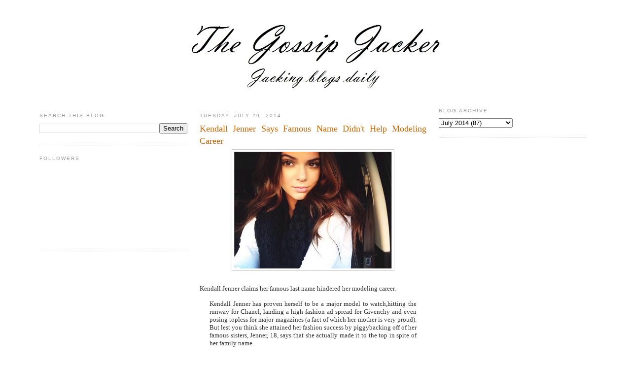

--- FILE ---
content_type: text/html; charset=UTF-8
request_url: http://www.gossipjacker.com/2014/07/kendall-jenner-says-famous-name-didnt.html
body_size: 9895
content:
<!DOCTYPE html>
<html dir='ltr' xmlns='http://www.w3.org/1999/xhtml' xmlns:b='http://www.google.com/2005/gml/b' xmlns:data='http://www.google.com/2005/gml/data' xmlns:expr='http://www.google.com/2005/gml/expr'>
<head>
<link href='https://www.blogger.com/static/v1/widgets/2944754296-widget_css_bundle.css' rel='stylesheet' type='text/css'/>
<meta content='text/html; charset=UTF-8' http-equiv='Content-Type'/>
<meta content='blogger' name='generator'/>
<link href='http://www.gossipjacker.com/favicon.ico' rel='icon' type='image/x-icon'/>
<link href='http://www.gossipjacker.com/2014/07/kendall-jenner-says-famous-name-didnt.html' rel='canonical'/>
<!--Can't find substitution for tag [blog.ieCssRetrofitLinks]-->
<link href='https://blogger.googleusercontent.com/img/b/R29vZ2xl/AVvXsEhxEsMo0cPqhrJYHl_2bhjuAqdn6Qem72mXZzhKgbV2htO5U89fzczkQ1Zz8IRkPMQ_EajKGDoo2MKmPPczQSDS7xhRLMBBoBLCJKxqcIpAa2In4_OgcQLtp1u7Mz7d-rPPDIixzkTvK8HO/s1600/Screen+Shot+2014-07-29+at+3.34.38+PM.png' rel='image_src'/>
<meta content='http://www.gossipjacker.com/2014/07/kendall-jenner-says-famous-name-didnt.html' property='og:url'/>
<meta content='Kendall Jenner Says Famous Name Didn&#39;t Help Modeling Career ' property='og:title'/>
<meta content='   Kendall Jenner claims her famous last name hindered her modeling career.  ' property='og:description'/>
<meta content='https://blogger.googleusercontent.com/img/b/R29vZ2xl/AVvXsEhxEsMo0cPqhrJYHl_2bhjuAqdn6Qem72mXZzhKgbV2htO5U89fzczkQ1Zz8IRkPMQ_EajKGDoo2MKmPPczQSDS7xhRLMBBoBLCJKxqcIpAa2In4_OgcQLtp1u7Mz7d-rPPDIixzkTvK8HO/w1200-h630-p-k-no-nu/Screen+Shot+2014-07-29+at+3.34.38+PM.png' property='og:image'/>
<title>Celebrity Gossip and Entertainment News: Kendall Jenner Says Famous Name Didn't Help Modeling Career </title>
<style id='page-skin-1' type='text/css'><!--
/*
-----------------------------------------------
Blogger Template Style
Name:     Minima
Designer: Douglas Bowman
URL:      www.stopdesign.com
Date:     26 Feb 2004
Updated by: Blogger Team
----------------------------------------------- */
/* Variable definitions
====================
<Variable name="bgcolor" description="Page Background Color"
type="color" default="#fff">
<Variable name="textcolor" description="Text Color"
type="color" default="#333">
<Variable name="linkcolor" description="Link Color"
type="color" default="#58a">
<Variable name="pagetitlecolor" description="Blog Title Color"
type="color" default="#666">
<Variable name="descriptioncolor" description="Blog Description Color"
type="color" default="#999">
<Variable name="titlecolor" description="Post Title Color"
type="color" default="#c60">
<Variable name="bordercolor" description="Border Color"
type="color" default="#ccc">
<Variable name="sidebarcolor" description="Sidebar Title Color"
type="color" default="#999">
<Variable name="sidebartextcolor" description="Sidebar Text Color"
type="color" default="#666">
<Variable name="visitedlinkcolor" description="Visited Link Color"
type="color" default="#999">
<Variable name="bodyfont" description="Text Font"
type="font" default="normal normal 100% Georgia, Serif">
<Variable name="headerfont" description="Sidebar Title Font"
type="font"
default="normal normal 78% 'Trebuchet MS',Trebuchet,Arial,Verdana,Sans-serif">
<Variable name="pagetitlefont" description="Blog Title Font"
type="font"
default="normal normal 200% Georgia, Serif">
<Variable name="descriptionfont" description="Blog Description Font"
type="font"
default="normal normal 78% 'Trebuchet MS', Trebuchet, Arial, Verdana, Sans-serif">
<Variable name="postfooterfont" description="Post Footer Font"
type="font"
default="normal normal 78% 'Trebuchet MS', Trebuchet, Arial, Verdana, Sans-serif">
<Variable name="startSide" description="Side where text starts in blog language"
type="automatic" default="left">
<Variable name="endSide" description="Side where text ends in blog language"
type="automatic" default="right">
*/
/* Use this with templates/template-twocol.html */
#navbar-iframe{display:none!important}
body, .body-fauxcolumn-outer {
background:#ffffff;
margin:0;
margin-top:25px;
color:#333333;
font:x-small Georgia Serif;
font-size/* */:/**/small;
font-size: /**/small;
text-align: center;
}
a:link {
color:#5588aa;
text-decoration:none;
}
a:visited {
color:#999999;
text-decoration:none;
}
a:hover {
color:#cc6600;
text-decoration:underline;
}
a img {
border-width:0;
}
/* Header
-----------------------------------------------
*/
#header-wrapper {
width:700px;
margin:0 auto 10px;
border:0px solid #cccccc;
}
#header-inner {
background-position: center;
margin-left: auto;
margin-right: auto;
}
#header {
margin: 5px;
border: 0px solid #cccccc;
text-align: center;
color:#666666;
}
#header h1 {
margin:5px 5px 0;
padding:15px 20px .25em;
line-height:1.2em;
text-transform:uppercase;
letter-spacing:.2em;
font: normal normal 200% Georgia, Serif;
}
#header a {
color:#666666;
text-decoration:none;
}
#header a:hover {
color:#666666;
}
#header .description {
margin:0 5px 5px;
padding:0 20px 15px;
max-width:700px;
text-transform:uppercase;
letter-spacing:.2em;
line-height: 1.4em;
font: normal normal 78% 'Trebuchet MS', Trebuchet, Arial, Verdana, Sans-serif;
color: #999999;
}
#header img {
margin-left: auto;
margin-right: auto;
}
/* Outer-Wrapper
----------------------------------------------- */
#outer-wrapper {
width: 1100px;
margin:0 auto;
padding:10px;
text-align:left;
font: normal normal 100% Georgia, Serif;
}
#main-wrapper {
width: 460px;
float: left;
margin-left:25px;
margin-top:10px;
text-align:justify;
word-wrap: break-word; /* fix for long text breaking sidebar float in IE */
overflow: hidden;     /* fix for long non-text content breaking IE sidebar float */
}
#sidebar-wrapper {
width: 300px;
float: right;
word-wrap: break-word; /* fix for long text breaking sidebar float in IE */
overflow: hidden;      /* fix for long non-text content breaking IE sidebar float */
}
#left-sidebar-wrapper { margin-top:10px; margin-left:-10px; width: 300px; float: left; word-wrap: break-word; /* fix for long text breaking sidebar float in IE */ overflow: hidden; /* fix for long non-text content breaking IE sidebar float */ }
/* Headings
----------------------------------------------- */
h2 {
margin:1.5em 0 .75em;
font:normal normal 78% 'Trebuchet MS',Trebuchet,Arial,Verdana,Sans-serif;
line-height: 1.4em;
text-transform:uppercase;
letter-spacing:.2em;
color:#999999;
}
/* Posts
-----------------------------------------------
*/
h2.date-header {
margin:1.5em 0 .5em;
}
.post {
margin:.5em 0 1.5em;
border-bottom:1px dotted #cccccc;
padding-bottom:1.5em;
}
.post h3 {
margin:.25em 0 0;
padding:0 0 4px;
font-size:140%;
font-weight:normal;
line-height:1.4em;
color:#cc6600;
}
.post h3 a, .post h3 a:visited, .post h3 strong {
display:block;
text-decoration:none;
color:#cc6600;
font-weight:normal;
}
.post h3 strong, .post h3 a:hover {
color:#333333;
}
.post-body {
margin:0 0 .75em;
line-height:1.6em;
}
.post-body blockquote {
line-height:1.3em;
}
.post-footer {
margin: .75em 0;
color:#999999;
text-transform:uppercase;
letter-spacing:.1em;
font: normal normal 78% 'Trebuchet MS', Trebuchet, Arial, Verdana, Sans-serif;
line-height: 1.4em;
}
.comment-link {
margin-left:.6em;
}
.post img {
padding:4px;
border:1px solid #cccccc;
}
.post blockquote {
margin:1em 20px;
}
.post blockquote p {
margin:.75em 0;
}
/* Comments
----------------------------------------------- */
#comments h4 {
margin:1em 0;
font-weight: bold;
line-height: 1.4em;
text-transform:uppercase;
letter-spacing:.2em;
color: #999999;
}
#comments-block {
margin:1em 0 1.5em;
line-height:1.6em;
}
#comments-block .comment-author {
margin:.5em 0;
}
#comments-block .comment-body {
margin:.25em 0 0;
}
#comments-block .comment-footer {
margin:-.25em 0 2em;
line-height: 1.4em;
text-transform:uppercase;
letter-spacing:.1em;
}
#comments-block .comment-body p {
margin:0 0 .75em;
}
.deleted-comment {
font-style:italic;
color:gray;
}
#blog-pager-newer-link {
float: left;
}
#blog-pager-older-link {
float: right;
}
#blog-pager {
text-align: center;
}
.feed-links {
clear: both;
line-height: 2.5em;
}
/* Sidebar Content
----------------------------------------------- */
.sidebar {
color: #666666;
line-height: 1.5em;
}
.sidebar ul {
list-style:none;
margin:0 0 0;
padding:0 0 0;
}
.sidebar li {
margin:0;
padding-top:0;
padding-right:0;
padding-bottom:.25em;
padding-left:15px;
text-indent:-15px;
line-height:1.5em;
}
.sidebar .widget, .main .widget {
border-bottom:1px dotted #cccccc;
margin:0 0 1.5em;
padding:0 0 1.5em;
}
.main .Blog {
border-bottom-width: 0;
}
/* Profile
----------------------------------------------- */
.profile-img {
float: left;
margin-top: 0;
margin-right: 5px;
margin-bottom: 5px;
margin-left: 0;
padding: 4px;
border: 1px solid #cccccc;
}
.profile-data {
margin:0;
text-transform:uppercase;
letter-spacing:.1em;
font: normal normal 78% 'Trebuchet MS', Trebuchet, Arial, Verdana, Sans-serif;
color: #999999;
font-weight: bold;
line-height: 1.6em;
}
.profile-datablock {
margin:.5em 0 .5em;
}
.profile-textblock {
margin: 0.5em 0;
line-height: 1.6em;
}
.profile-link {
font: normal normal 78% 'Trebuchet MS', Trebuchet, Arial, Verdana, Sans-serif;
text-transform: uppercase;
letter-spacing: .1em;
}
/* Footer
----------------------------------------------- */
#footer {
width:660px;
clear:both;
margin:0 auto;
padding-top:15px;
line-height: 1.6em;
text-transform:uppercase;
letter-spacing:.1em;
text-align: center;
}

--></style>
<link href='http://www.iconj.com/ico/8/m/8mwrl0gicw.ico' rel='shortcut icon' type='image/x-icon'/>
<link href='https://www.blogger.com/dyn-css/authorization.css?targetBlogID=8371343894856144055&amp;zx=628bd869-f172-456b-a24e-0ccb0fea85a0' media='none' onload='if(media!=&#39;all&#39;)media=&#39;all&#39;' rel='stylesheet'/><noscript><link href='https://www.blogger.com/dyn-css/authorization.css?targetBlogID=8371343894856144055&amp;zx=628bd869-f172-456b-a24e-0ccb0fea85a0' rel='stylesheet'/></noscript>
<meta name='google-adsense-platform-account' content='ca-host-pub-1556223355139109'/>
<meta name='google-adsense-platform-domain' content='blogspot.com'/>

<!-- data-ad-client=ca-pub-7208842722764394 -->

</head>
<body>
<div class='navbar no-items section' id='navbar'>
</div>
<div id='outer-wrapper'><div id='wrap2'>
<!-- skip links for text browsers -->
<span id='skiplinks' style='display:none;'>
<a href='#main'>skip to main </a> |
      <a href='#sidebar'>skip to sidebar</a>
</span>
<div id='header-wrapper'>
<div class='header section' id='header'><div class='widget Header' data-version='1' id='Header1'>
<div id='header-inner'>
<a href='http://www.gossipjacker.com/' style='display: block'>
<img alt='Celebrity Gossip and Entertainment News' height='153px; ' id='Header1_headerimg' src='https://blogger.googleusercontent.com/img/b/R29vZ2xl/AVvXsEgBux6N-s2V_xpC1z00W1eNsQTRzfKOvbHZJwBEltPmZ3tiHcHcIokbSbaMxvThfYlW0lUaaQWEPmwVhBuPbfKy352NHWZT4biBif0H3kySnsZoKk5DorMC2cp8UFxvWBIznLVJ1OiNQAwR/s1600-r/GJhead.png' style='display: block' width='550px; '/>
</a>
</div>
</div></div>
</div>
<div id='content-wrapper'>
<div id='crosscol-wrapper' style='text-align:center'>
<div class='crosscol no-items section' id='crosscol'></div>
</div>
<div id='left-sidebar-wrapper'><div class='sidebar section' id='left-sidebar'><div class='widget BlogSearch' data-version='1' id='BlogSearch1'>
<h2 class='title'>Search This Blog</h2>
<div class='widget-content'>
<div id='BlogSearch1_form'>
<form action='http://www.gossipjacker.com/search' class='gsc-search-box' target='_top'>
<table cellpadding='0' cellspacing='0' class='gsc-search-box'>
<tbody>
<tr>
<td class='gsc-input'>
<input autocomplete='off' class='gsc-input' name='q' size='10' title='search' type='text' value=''/>
</td>
<td class='gsc-search-button'>
<input class='gsc-search-button' title='search' type='submit' value='Search'/>
</td>
</tr>
</tbody>
</table>
</form>
</div>
</div>
<div class='clear'></div>
</div><div class='widget Followers' data-version='1' id='Followers1'>
<h2 class='title'>Followers</h2>
<div class='widget-content'>
<div id='Followers1-wrapper'>
<div style='margin-right:2px;'>
<div><script type="text/javascript" src="https://apis.google.com/js/platform.js"></script>
<div id="followers-iframe-container"></div>
<script type="text/javascript">
    window.followersIframe = null;
    function followersIframeOpen(url) {
      gapi.load("gapi.iframes", function() {
        if (gapi.iframes && gapi.iframes.getContext) {
          window.followersIframe = gapi.iframes.getContext().openChild({
            url: url,
            where: document.getElementById("followers-iframe-container"),
            messageHandlersFilter: gapi.iframes.CROSS_ORIGIN_IFRAMES_FILTER,
            messageHandlers: {
              '_ready': function(obj) {
                window.followersIframe.getIframeEl().height = obj.height;
              },
              'reset': function() {
                window.followersIframe.close();
                followersIframeOpen("https://www.blogger.com/followers/frame/8371343894856144055?colors\x3dCgt0cmFuc3BhcmVudBILdHJhbnNwYXJlbnQaByM2NjY2NjYiByM1NTg4YWEqByNmZmZmZmYyByNjYzY2MDA6ByM2NjY2NjZCByM1NTg4YWFKByM5OTk5OTlSByM1NTg4YWFaC3RyYW5zcGFyZW50\x26pageSize\x3d21\x26hl\x3den\x26origin\x3dhttp://www.gossipjacker.com");
              },
              'open': function(url) {
                window.followersIframe.close();
                followersIframeOpen(url);
              }
            }
          });
        }
      });
    }
    followersIframeOpen("https://www.blogger.com/followers/frame/8371343894856144055?colors\x3dCgt0cmFuc3BhcmVudBILdHJhbnNwYXJlbnQaByM2NjY2NjYiByM1NTg4YWEqByNmZmZmZmYyByNjYzY2MDA6ByM2NjY2NjZCByM1NTg4YWFKByM5OTk5OTlSByM1NTg4YWFaC3RyYW5zcGFyZW50\x26pageSize\x3d21\x26hl\x3den\x26origin\x3dhttp://www.gossipjacker.com");
  </script></div>
</div>
</div>
<div class='clear'></div>
</div>
</div></div></div>
<div id='main-wrapper'>
<div class='main section' id='main'><div class='widget Blog' data-version='1' id='Blog1'>
<div class='blog-posts hfeed'>

          <div class="date-outer">
        
<h2 class='date-header'><span>Tuesday, July 29, 2014</span></h2>

          <div class="date-posts">
        
<div class='post-outer'>
<div class='post hentry'>
<a name='8656154002249012112'></a>
<h3 class='post-title entry-title'>
<a href='http://www.gossipjacker.com/2014/07/kendall-jenner-says-famous-name-didnt.html'>Kendall Jenner Says Famous Name Didn't Help Modeling Career </a>
</h3>
<div class='post-header-line-1'></div>
<div class='post-body entry-content'>
<div class="separator" style="clear: both; text-align: center;">
<a href="https://blogger.googleusercontent.com/img/b/R29vZ2xl/AVvXsEhxEsMo0cPqhrJYHl_2bhjuAqdn6Qem72mXZzhKgbV2htO5U89fzczkQ1Zz8IRkPMQ_EajKGDoo2MKmPPczQSDS7xhRLMBBoBLCJKxqcIpAa2In4_OgcQLtp1u7Mz7d-rPPDIixzkTvK8HO/s1600/Screen+Shot+2014-07-29+at+3.34.38+PM.png" imageanchor="1" style="margin-left: 1em; margin-right: 1em;"><img border="0" height="237" src="https://blogger.googleusercontent.com/img/b/R29vZ2xl/AVvXsEhxEsMo0cPqhrJYHl_2bhjuAqdn6Qem72mXZzhKgbV2htO5U89fzczkQ1Zz8IRkPMQ_EajKGDoo2MKmPPczQSDS7xhRLMBBoBLCJKxqcIpAa2In4_OgcQLtp1u7Mz7d-rPPDIixzkTvK8HO/s1600/Screen+Shot+2014-07-29+at+3.34.38+PM.png" width="320" /></a></div>
<br />
Kendall Jenner claims her famous last name hindered her modeling career.<br />
<a name="more"></a><blockquote>
Kendall Jenner has proven herself to be a major model to watch,hitting the runway for Chanel, landing a high-fashion ad spread for Givenchy and even posing topless for major magazines (a fact of which her mother is very proud). But lest you think she attained her fashion success by piggybacking off of her famous sisters, Jenner, 18, says that she actually made it to the top in spite of her family name.</blockquote>
<blockquote>
&#8220;People think that this [success] just came to me. But it didn&#8217;t. What I have has almost worked against me,&#8221; Jenner says in the most recent edition of LOVE magazine, according to The Cut. &#8220;I had to work even harder to get where I wanted because people didn&#8217;t take me seriously as a model. Because of the TV show.&#8221;</blockquote>
<blockquote>
Jenner also throws some shade at the casting agents who wouldn&#8217;t take her seriously &#8212; and shares a surprising triumph from her auditions. &#8220;I went on castings and some people weren&#8217;t feeling me because of my name. But it was great when people didn&#8217;t recognize me. I was like, &#8216;Thank you. Please don&#8217;t recognize me,'&#8221; she says. (And she proves her commitment to chameleon-like transformation with a few dramatic spreads in the piece, like the one below.)</blockquote>
<blockquote>
Sister Kim Kardashian backs her up in the piece, according to The Cut. &#8220;She had to work extra hard to gain this respect and to fight for people to see she&#8217;s serious. Marc Jacobs gave her a real shot and treated her like any other model &#8230; Then Riccardo [Tisci] and Karl [Lagerfeld] gave her a chance and she has proven that she is the real deal.&#8221;</blockquote>
<blockquote>
And though Jenner appreciates her sisters&#8217; support, that doesn&#8217;t mean she wants them to show it from the front row. &#8220;Kim was invited to a lot of the shows that I was in,&#8221; she says. &#8220;She called me before and was like, &#8216;Hey, I was invited to the show, I just wanted to let you know. Do you want me to come?&#8217; and I was like, &#8216;No.'&#8221; She also reiterates her position that supermodels were her superheroes growing up &#8212; and we can&#8217;t help but wonder if she&#8217;s on her way to joining their ranks at the rate she&#8217;s going.</blockquote>
Jacked from <a href="http://stylenews.peoplestylewatch.com/2014/07/28/kendall-jenner-topless-photos-love-magazine-modeling/">Style News </a>
<div style='clear: both;'></div>
</div>
<div class='post-footer'>
<div class='post-footer-line post-footer-line-1'><span class='post-author vcard'>
Posted by
<span class='fn'>The Blog Jacker</span>
</span>
<span class='post-timestamp'>
at
<a class='timestamp-link' href='http://www.gossipjacker.com/2014/07/kendall-jenner-says-famous-name-didnt.html' rel='bookmark' title='permanent link'><abbr class='published' title='2014-07-29T15:42:00-04:00'>3:42&#8239;PM</abbr></a>
</span>
<span class='post-comment-link'>
</span>
<span class='post-icons'>
<span class='item-control blog-admin pid-867909821'>
<a href='https://www.blogger.com/post-edit.g?blogID=8371343894856144055&postID=8656154002249012112&from=pencil' title='Edit Post'>
<img alt='' class='icon-action' height='18' src='https://resources.blogblog.com/img/icon18_edit_allbkg.gif' width='18'/>
</a>
</span>
</span>
</div>
<div class='post-footer-line post-footer-line-2'><span class='post-labels'>
</span>
</div>
<div class='post-footer-line post-footer-line-3'></div>
</div>
</div>
<div class='comments' id='comments'>
<a name='comments'></a>
<h4>5 comments:</h4>
<div id='Blog1_comments-block-wrapper'>
<dl class='avatar-comment-indent' id='comments-block'>
<dt class='comment-author ' id='c8577079971192347591'>
<a name='c8577079971192347591'></a>
<div class="avatar-image-container avatar-stock"><span dir="ltr"><img src="//resources.blogblog.com/img/blank.gif" width="35" height="35" alt="" title="Anonymous">

</span></div>
Anonymous
said...
</dt>
<dd class='comment-body' id='Blog1_cmt-8577079971192347591'>
<p>
BITCH PLEASE!!!!! Tall pasty skinned knee knockin broads like you are a dime a dozen and granted you are beautiful THE ONLY REASON YOU ARE GRACING RUNWAYS AND MAGAZINE COVERS IS BECAUSE YOU ARE A BABY KARDASHIAN!!!!!
</p>
</dd>
<dd class='comment-footer'>
<span class='comment-timestamp'>
<a href='http://www.gossipjacker.com/2014/07/kendall-jenner-says-famous-name-didnt.html?showComment=1406668776426#c8577079971192347591' title='comment permalink'>
July 29, 2014 at 5:19&#8239;PM
</a>
<span class='item-control blog-admin pid-1685550848'>
<a class='comment-delete' href='https://www.blogger.com/comment/delete/8371343894856144055/8577079971192347591' title='Delete Comment'>
<img src='https://resources.blogblog.com/img/icon_delete13.gif'/>
</a>
</span>
</span>
</dd>
<dt class='comment-author ' id='c42099852311661170'>
<a name='c42099852311661170'></a>
<div class="avatar-image-container avatar-stock"><span dir="ltr"><img src="//resources.blogblog.com/img/blank.gif" width="35" height="35" alt="" title="Anonymous">

</span></div>
Anonymous
said...
</dt>
<dd class='comment-body' id='Blog1_cmt-42099852311661170'>
<p>
If it was for her sister, Kim, she would be doing Sears<br />catalogs!!
</p>
</dd>
<dd class='comment-footer'>
<span class='comment-timestamp'>
<a href='http://www.gossipjacker.com/2014/07/kendall-jenner-says-famous-name-didnt.html?showComment=1406687952841#c42099852311661170' title='comment permalink'>
July 29, 2014 at 10:39&#8239;PM
</a>
<span class='item-control blog-admin pid-1685550848'>
<a class='comment-delete' href='https://www.blogger.com/comment/delete/8371343894856144055/42099852311661170' title='Delete Comment'>
<img src='https://resources.blogblog.com/img/icon_delete13.gif'/>
</a>
</span>
</span>
</dd>
<dt class='comment-author ' id='c775853527822861035'>
<a name='c775853527822861035'></a>
<div class="avatar-image-container avatar-stock"><span dir="ltr"><img src="//resources.blogblog.com/img/blank.gif" width="35" height="35" alt="" title="zeeedeee">

</span></div>
zeeedeee
said...
</dt>
<dd class='comment-body' id='Blog1_cmt-775853527822861035'>
<p>
I just hope this girl who does have the chance to be taken seriously as a professional doesn&#39;t let her stank nasty sister fuck it up with her all eyes on me antics..NO Kim you ain&#39;t a model and you will never be..keep yo ass home and let your little sister get some shine!
</p>
</dd>
<dd class='comment-footer'>
<span class='comment-timestamp'>
<a href='http://www.gossipjacker.com/2014/07/kendall-jenner-says-famous-name-didnt.html?showComment=1406709308600#c775853527822861035' title='comment permalink'>
July 30, 2014 at 4:35&#8239;AM
</a>
<span class='item-control blog-admin pid-1685550848'>
<a class='comment-delete' href='https://www.blogger.com/comment/delete/8371343894856144055/775853527822861035' title='Delete Comment'>
<img src='https://resources.blogblog.com/img/icon_delete13.gif'/>
</a>
</span>
</span>
</dd>
<dt class='comment-author ' id='c975593451798394785'>
<a name='c975593451798394785'></a>
<div class="avatar-image-container avatar-stock"><span dir="ltr"><img src="//resources.blogblog.com/img/blank.gif" width="35" height="35" alt="" title="Anonymous">

</span></div>
Anonymous
said...
</dt>
<dd class='comment-body' id='Blog1_cmt-975593451798394785'>
<p>
The all need to go away.<br /><br /><br />ALL OF THEM. 
</p>
</dd>
<dd class='comment-footer'>
<span class='comment-timestamp'>
<a href='http://www.gossipjacker.com/2014/07/kendall-jenner-says-famous-name-didnt.html?showComment=1406728747135#c975593451798394785' title='comment permalink'>
July 30, 2014 at 9:59&#8239;AM
</a>
<span class='item-control blog-admin pid-1685550848'>
<a class='comment-delete' href='https://www.blogger.com/comment/delete/8371343894856144055/975593451798394785' title='Delete Comment'>
<img src='https://resources.blogblog.com/img/icon_delete13.gif'/>
</a>
</span>
</span>
</dd>
<dt class='comment-author ' id='c5288024076528859994'>
<a name='c5288024076528859994'></a>
<div class="avatar-image-container avatar-stock"><span dir="ltr"><img src="//resources.blogblog.com/img/blank.gif" width="35" height="35" alt="" title="Anonymous">

</span></div>
Anonymous
said...
</dt>
<dd class='comment-body' id='Blog1_cmt-5288024076528859994'>
<p>
Girl bye you&#39;re cute but you ain&#39;t a drop dead head turning stunning beauty! If it wasn&#39;t for the fame already established by your whore mother and sisters no one would be checking for you and that&#39;s a fact! You were handed opportunities because of who you are sorry but that&#39;s the truth!
</p>
</dd>
<dd class='comment-footer'>
<span class='comment-timestamp'>
<a href='http://www.gossipjacker.com/2014/07/kendall-jenner-says-famous-name-didnt.html?showComment=1406735964912#c5288024076528859994' title='comment permalink'>
July 30, 2014 at 11:59&#8239;AM
</a>
<span class='item-control blog-admin pid-1685550848'>
<a class='comment-delete' href='https://www.blogger.com/comment/delete/8371343894856144055/5288024076528859994' title='Delete Comment'>
<img src='https://resources.blogblog.com/img/icon_delete13.gif'/>
</a>
</span>
</span>
</dd>
</dl>
</div>
<p class='comment-footer'>
<div class='comment-form'>
<a name='comment-form'></a>
<h4 id='comment-post-message'>Post a Comment</h4>
<p>
</p>
<a href='https://www.blogger.com/comment/frame/8371343894856144055?po=8656154002249012112&hl=en&saa=85391&origin=http://www.gossipjacker.com' id='comment-editor-src'></a>
<iframe allowtransparency='true' class='blogger-iframe-colorize blogger-comment-from-post' frameborder='0' height='410px' id='comment-editor' name='comment-editor' src='' width='100%'></iframe>
<script src='https://www.blogger.com/static/v1/jsbin/1345082660-comment_from_post_iframe.js' type='text/javascript'></script>
<script type='text/javascript'>
      BLOG_CMT_createIframe('https://www.blogger.com/rpc_relay.html');
    </script>
</div>
</p>
</div>
</div>

        </div></div>
      
</div>
<div class='blog-pager' id='blog-pager'>
<span id='blog-pager-newer-link'>
<a class='blog-pager-newer-link' href='http://www.gossipjacker.com/2014/07/jenny-mccarthys-son-calls-cops-on-her.html' id='Blog1_blog-pager-newer-link' title='Newer Post'>Newer Post</a>
</span>
<span id='blog-pager-older-link'>
<a class='blog-pager-older-link' href='http://www.gossipjacker.com/2014/07/source-claims-rihanna-caused-solange.html' id='Blog1_blog-pager-older-link' title='Older Post'>Older Post</a>
</span>
<a class='home-link' href='http://www.gossipjacker.com/'>Home</a>
</div>
<div class='clear'></div>
<div class='post-feeds'>
</div>
</div></div>
</div>
<div id='sidebar-wrapper'>
<div class='sidebar section' id='sidebar'><div class='widget BlogArchive' data-version='1' id='BlogArchive1'>
<h2>Blog Archive</h2>
<div class='widget-content'>
<div id='ArchiveList'>
<div id='BlogArchive1_ArchiveList'>
<select id='BlogArchive1_ArchiveMenu'>
<option value=''>Blog Archive</option>
<option value='http://www.gossipjacker.com/2015/08/'>August 2015 (32)</option>
<option value='http://www.gossipjacker.com/2015/07/'>July 2015 (72)</option>
<option value='http://www.gossipjacker.com/2015/06/'>June 2015 (63)</option>
<option value='http://www.gossipjacker.com/2015/05/'>May 2015 (98)</option>
<option value='http://www.gossipjacker.com/2015/04/'>April 2015 (99)</option>
<option value='http://www.gossipjacker.com/2015/03/'>March 2015 (127)</option>
<option value='http://www.gossipjacker.com/2015/02/'>February 2015 (92)</option>
<option value='http://www.gossipjacker.com/2015/01/'>January 2015 (55)</option>
<option value='http://www.gossipjacker.com/2014/12/'>December 2014 (83)</option>
<option value='http://www.gossipjacker.com/2014/11/'>November 2014 (98)</option>
<option value='http://www.gossipjacker.com/2014/10/'>October 2014 (113)</option>
<option value='http://www.gossipjacker.com/2014/09/'>September 2014 (127)</option>
<option value='http://www.gossipjacker.com/2014/08/'>August 2014 (102)</option>
<option value='http://www.gossipjacker.com/2014/07/'>July 2014 (87)</option>
<option value='http://www.gossipjacker.com/2014/06/'>June 2014 (151)</option>
<option value='http://www.gossipjacker.com/2014/05/'>May 2014 (151)</option>
<option value='http://www.gossipjacker.com/2014/04/'>April 2014 (159)</option>
<option value='http://www.gossipjacker.com/2014/03/'>March 2014 (165)</option>
<option value='http://www.gossipjacker.com/2014/02/'>February 2014 (96)</option>
<option value='http://www.gossipjacker.com/2014/01/'>January 2014 (131)</option>
<option value='http://www.gossipjacker.com/2013/12/'>December 2013 (120)</option>
<option value='http://www.gossipjacker.com/2013/11/'>November 2013 (105)</option>
<option value='http://www.gossipjacker.com/2013/10/'>October 2013 (106)</option>
<option value='http://www.gossipjacker.com/2013/09/'>September 2013 (108)</option>
<option value='http://www.gossipjacker.com/2013/08/'>August 2013 (129)</option>
<option value='http://www.gossipjacker.com/2013/07/'>July 2013 (125)</option>
<option value='http://www.gossipjacker.com/2013/06/'>June 2013 (118)</option>
<option value='http://www.gossipjacker.com/2013/05/'>May 2013 (134)</option>
<option value='http://www.gossipjacker.com/2013/04/'>April 2013 (105)</option>
<option value='http://www.gossipjacker.com/2013/03/'>March 2013 (90)</option>
<option value='http://www.gossipjacker.com/2013/02/'>February 2013 (79)</option>
<option value='http://www.gossipjacker.com/2013/01/'>January 2013 (86)</option>
<option value='http://www.gossipjacker.com/2012/12/'>December 2012 (74)</option>
<option value='http://www.gossipjacker.com/2012/11/'>November 2012 (121)</option>
<option value='http://www.gossipjacker.com/2012/10/'>October 2012 (129)</option>
<option value='http://www.gossipjacker.com/2012/09/'>September 2012 (136)</option>
<option value='http://www.gossipjacker.com/2012/08/'>August 2012 (111)</option>
<option value='http://www.gossipjacker.com/2012/07/'>July 2012 (142)</option>
<option value='http://www.gossipjacker.com/2012/06/'>June 2012 (135)</option>
<option value='http://www.gossipjacker.com/2012/05/'>May 2012 (130)</option>
<option value='http://www.gossipjacker.com/2012/04/'>April 2012 (139)</option>
<option value='http://www.gossipjacker.com/2012/03/'>March 2012 (129)</option>
<option value='http://www.gossipjacker.com/2012/02/'>February 2012 (117)</option>
<option value='http://www.gossipjacker.com/2012/01/'>January 2012 (112)</option>
<option value='http://www.gossipjacker.com/2011/12/'>December 2011 (129)</option>
<option value='http://www.gossipjacker.com/2011/11/'>November 2011 (141)</option>
<option value='http://www.gossipjacker.com/2011/10/'>October 2011 (171)</option>
<option value='http://www.gossipjacker.com/2011/09/'>September 2011 (155)</option>
<option value='http://www.gossipjacker.com/2011/08/'>August 2011 (190)</option>
<option value='http://www.gossipjacker.com/2011/07/'>July 2011 (119)</option>
<option value='http://www.gossipjacker.com/2011/06/'>June 2011 (159)</option>
<option value='http://www.gossipjacker.com/2011/05/'>May 2011 (138)</option>
<option value='http://www.gossipjacker.com/2011/04/'>April 2011 (160)</option>
<option value='http://www.gossipjacker.com/2011/03/'>March 2011 (87)</option>
<option value='http://www.gossipjacker.com/2011/02/'>February 2011 (102)</option>
<option value='http://www.gossipjacker.com/2011/01/'>January 2011 (123)</option>
<option value='http://www.gossipjacker.com/2010/12/'>December 2010 (160)</option>
<option value='http://www.gossipjacker.com/2010/11/'>November 2010 (160)</option>
<option value='http://www.gossipjacker.com/2010/10/'>October 2010 (148)</option>
<option value='http://www.gossipjacker.com/2010/09/'>September 2010 (144)</option>
<option value='http://www.gossipjacker.com/2010/08/'>August 2010 (188)</option>
<option value='http://www.gossipjacker.com/2010/07/'>July 2010 (153)</option>
<option value='http://www.gossipjacker.com/2010/06/'>June 2010 (80)</option>
<option value='http://www.gossipjacker.com/2010/05/'>May 2010 (61)</option>
<option value='http://www.gossipjacker.com/2010/04/'>April 2010 (101)</option>
<option value='http://www.gossipjacker.com/2010/03/'>March 2010 (107)</option>
<option value='http://www.gossipjacker.com/2010/02/'>February 2010 (103)</option>
<option value='http://www.gossipjacker.com/2010/01/'>January 2010 (103)</option>
<option value='http://www.gossipjacker.com/2009/12/'>December 2009 (102)</option>
<option value='http://www.gossipjacker.com/2009/11/'>November 2009 (94)</option>
<option value='http://www.gossipjacker.com/2009/10/'>October 2009 (95)</option>
<option value='http://www.gossipjacker.com/2009/09/'>September 2009 (78)</option>
<option value='http://www.gossipjacker.com/2009/08/'>August 2009 (93)</option>
<option value='http://www.gossipjacker.com/2009/07/'>July 2009 (86)</option>
<option value='http://www.gossipjacker.com/2009/06/'>June 2009 (125)</option>
<option value='http://www.gossipjacker.com/2009/05/'>May 2009 (110)</option>
<option value='http://www.gossipjacker.com/2009/04/'>April 2009 (42)</option>
</select>
</div>
</div>
<div class='clear'></div>
</div>
</div></div>
</div>
<!-- spacer for skins that want sidebar and main to be the same height-->
<div class='clear'>&#160;</div>
</div>
<!-- end content-wrapper -->
<div id='footer-wrapper'>
<div class='footer no-items section' id='footer'></div>
</div>
</div></div>
<!-- end outer-wrapper -->
<!-- Start of StatCounter Code -->
<script type='text/javascript'>
var sc_project=4659214; 
var sc_invisible=1; 
var sc_partition=46; 
var sc_click_stat=1; 
var sc_security="fe214ebe"; 
</script>
<script src='http://www.statcounter.com/counter/counter_xhtml.js' type='text/javascript'></script><noscript><div class='statcounter'><a class='statcounter' href='http://www.statcounter.com/blogger/' title='blogger statistics'><img alt='blogger statistics' class='statcounter' src='http://c.statcounter.com/4659214/0/fe214ebe/1/'/></a></div></noscript>
<!-- End of StatCounter Code -->

<script type="text/javascript" src="https://www.blogger.com/static/v1/widgets/3845888474-widgets.js"></script>
<script type='text/javascript'>
window['__wavt'] = 'AOuZoY6BBLlhzjA906PmvFbag2bOvezXZA:1768422599754';_WidgetManager._Init('//www.blogger.com/rearrange?blogID\x3d8371343894856144055','//www.gossipjacker.com/2014/07/kendall-jenner-says-famous-name-didnt.html','8371343894856144055');
_WidgetManager._SetDataContext([{'name': 'blog', 'data': {'blogId': '8371343894856144055', 'title': 'Celebrity Gossip and Entertainment News', 'url': 'http://www.gossipjacker.com/2014/07/kendall-jenner-says-famous-name-didnt.html', 'canonicalUrl': 'http://www.gossipjacker.com/2014/07/kendall-jenner-says-famous-name-didnt.html', 'homepageUrl': 'http://www.gossipjacker.com/', 'searchUrl': 'http://www.gossipjacker.com/search', 'canonicalHomepageUrl': 'http://www.gossipjacker.com/', 'blogspotFaviconUrl': 'http://www.gossipjacker.com/favicon.ico', 'bloggerUrl': 'https://www.blogger.com', 'hasCustomDomain': true, 'httpsEnabled': false, 'enabledCommentProfileImages': true, 'gPlusViewType': 'FILTERED_POSTMOD', 'adultContent': false, 'analyticsAccountNumber': '', 'encoding': 'UTF-8', 'locale': 'en', 'localeUnderscoreDelimited': 'en', 'languageDirection': 'ltr', 'isPrivate': false, 'isMobile': false, 'isMobileRequest': false, 'mobileClass': '', 'isPrivateBlog': false, 'isDynamicViewsAvailable': false, 'feedLinks': '\n', 'meTag': '', 'adsenseClientId': 'ca-pub-7208842722764394', 'adsenseHostId': 'ca-host-pub-1556223355139109', 'adsenseHasAds': false, 'adsenseAutoAds': false, 'boqCommentIframeForm': true, 'loginRedirectParam': '', 'view': '', 'dynamicViewsCommentsSrc': '//www.blogblog.com/dynamicviews/4224c15c4e7c9321/js/comments.js', 'dynamicViewsScriptSrc': '//www.blogblog.com/dynamicviews/0986fae69b86b3aa', 'plusOneApiSrc': 'https://apis.google.com/js/platform.js', 'disableGComments': true, 'interstitialAccepted': false, 'sharing': {'platforms': [{'name': 'Get link', 'key': 'link', 'shareMessage': 'Get link', 'target': ''}, {'name': 'Facebook', 'key': 'facebook', 'shareMessage': 'Share to Facebook', 'target': 'facebook'}, {'name': 'BlogThis!', 'key': 'blogThis', 'shareMessage': 'BlogThis!', 'target': 'blog'}, {'name': 'X', 'key': 'twitter', 'shareMessage': 'Share to X', 'target': 'twitter'}, {'name': 'Pinterest', 'key': 'pinterest', 'shareMessage': 'Share to Pinterest', 'target': 'pinterest'}, {'name': 'Email', 'key': 'email', 'shareMessage': 'Email', 'target': 'email'}], 'disableGooglePlus': true, 'googlePlusShareButtonWidth': 0, 'googlePlusBootstrap': '\x3cscript type\x3d\x22text/javascript\x22\x3ewindow.___gcfg \x3d {\x27lang\x27: \x27en\x27};\x3c/script\x3e'}, 'hasCustomJumpLinkMessage': false, 'jumpLinkMessage': 'Read more', 'pageType': 'item', 'postId': '8656154002249012112', 'postImageThumbnailUrl': 'https://blogger.googleusercontent.com/img/b/R29vZ2xl/AVvXsEhxEsMo0cPqhrJYHl_2bhjuAqdn6Qem72mXZzhKgbV2htO5U89fzczkQ1Zz8IRkPMQ_EajKGDoo2MKmPPczQSDS7xhRLMBBoBLCJKxqcIpAa2In4_OgcQLtp1u7Mz7d-rPPDIixzkTvK8HO/s72-c/Screen+Shot+2014-07-29+at+3.34.38+PM.png', 'postImageUrl': 'https://blogger.googleusercontent.com/img/b/R29vZ2xl/AVvXsEhxEsMo0cPqhrJYHl_2bhjuAqdn6Qem72mXZzhKgbV2htO5U89fzczkQ1Zz8IRkPMQ_EajKGDoo2MKmPPczQSDS7xhRLMBBoBLCJKxqcIpAa2In4_OgcQLtp1u7Mz7d-rPPDIixzkTvK8HO/s1600/Screen+Shot+2014-07-29+at+3.34.38+PM.png', 'pageName': 'Kendall Jenner Says Famous Name Didn\x27t Help Modeling Career ', 'pageTitle': 'Celebrity Gossip and Entertainment News: Kendall Jenner Says Famous Name Didn\x27t Help Modeling Career '}}, {'name': 'features', 'data': {}}, {'name': 'messages', 'data': {'edit': 'Edit', 'linkCopiedToClipboard': 'Link copied to clipboard!', 'ok': 'Ok', 'postLink': 'Post Link'}}, {'name': 'template', 'data': {'name': 'custom', 'localizedName': 'Custom', 'isResponsive': false, 'isAlternateRendering': false, 'isCustom': true}}, {'name': 'view', 'data': {'classic': {'name': 'classic', 'url': '?view\x3dclassic'}, 'flipcard': {'name': 'flipcard', 'url': '?view\x3dflipcard'}, 'magazine': {'name': 'magazine', 'url': '?view\x3dmagazine'}, 'mosaic': {'name': 'mosaic', 'url': '?view\x3dmosaic'}, 'sidebar': {'name': 'sidebar', 'url': '?view\x3dsidebar'}, 'snapshot': {'name': 'snapshot', 'url': '?view\x3dsnapshot'}, 'timeslide': {'name': 'timeslide', 'url': '?view\x3dtimeslide'}, 'isMobile': false, 'title': 'Kendall Jenner Says Famous Name Didn\x27t Help Modeling Career ', 'description': '   Kendall Jenner claims her famous last name hindered her modeling career.  ', 'featuredImage': 'https://blogger.googleusercontent.com/img/b/R29vZ2xl/AVvXsEhxEsMo0cPqhrJYHl_2bhjuAqdn6Qem72mXZzhKgbV2htO5U89fzczkQ1Zz8IRkPMQ_EajKGDoo2MKmPPczQSDS7xhRLMBBoBLCJKxqcIpAa2In4_OgcQLtp1u7Mz7d-rPPDIixzkTvK8HO/s1600/Screen+Shot+2014-07-29+at+3.34.38+PM.png', 'url': 'http://www.gossipjacker.com/2014/07/kendall-jenner-says-famous-name-didnt.html', 'type': 'item', 'isSingleItem': true, 'isMultipleItems': false, 'isError': false, 'isPage': false, 'isPost': true, 'isHomepage': false, 'isArchive': false, 'isLabelSearch': false, 'postId': 8656154002249012112}}]);
_WidgetManager._RegisterWidget('_HeaderView', new _WidgetInfo('Header1', 'header', document.getElementById('Header1'), {}, 'displayModeFull'));
_WidgetManager._RegisterWidget('_BlogSearchView', new _WidgetInfo('BlogSearch1', 'left-sidebar', document.getElementById('BlogSearch1'), {}, 'displayModeFull'));
_WidgetManager._RegisterWidget('_FollowersView', new _WidgetInfo('Followers1', 'left-sidebar', document.getElementById('Followers1'), {}, 'displayModeFull'));
_WidgetManager._RegisterWidget('_BlogView', new _WidgetInfo('Blog1', 'main', document.getElementById('Blog1'), {'cmtInteractionsEnabled': false, 'lightboxEnabled': true, 'lightboxModuleUrl': 'https://www.blogger.com/static/v1/jsbin/2485970545-lbx.js', 'lightboxCssUrl': 'https://www.blogger.com/static/v1/v-css/828616780-lightbox_bundle.css'}, 'displayModeFull'));
_WidgetManager._RegisterWidget('_BlogArchiveView', new _WidgetInfo('BlogArchive1', 'sidebar', document.getElementById('BlogArchive1'), {'languageDirection': 'ltr', 'loadingMessage': 'Loading\x26hellip;'}, 'displayModeFull'));
</script>
</body>
</html>